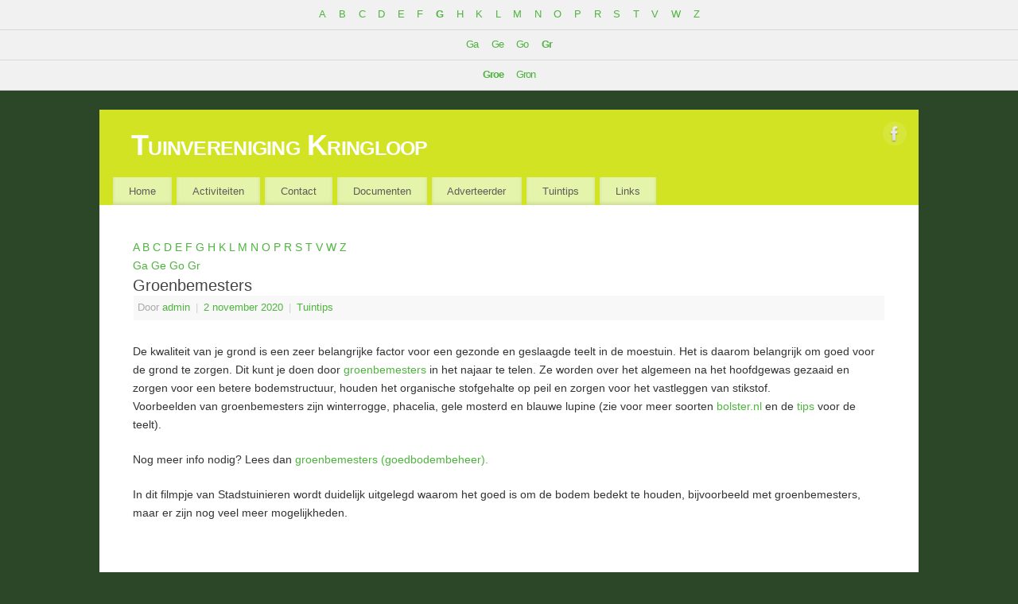

--- FILE ---
content_type: text/html; charset=UTF-8
request_url: http://www.tuinverenigingkringloop.nl/New/encyclopedia/groenbemesters/
body_size: 10217
content:
<!DOCTYPE html>
<html lang="nl-NL">
<head>
<meta http-equiv="Content-Type" content="text/html; charset=UTF-8" />
<meta name="viewport" content="width=device-width, user-scalable=yes, initial-scale=1.0, minimum-scale=1.0, maximum-scale=3.0">
<link rel="profile" href="http://gmpg.org/xfn/11" />
<link rel="pingback" href="http://www.tuinverenigingkringloop.nl/New/xmlrpc.php" />
<title>Groenbemesters &#8211; Tuinvereniging Kringloop</title>
<div class="encyclopedia-prefix-filters ">
            <div class="filter-level level-1">
                            <span class="filter  ">
                                            <a href="http://www.tuinverenigingkringloop.nl/New/encyclopedia/prefix:a/" class="filter-link">A</a>
                                    </span>
                            <span class="filter  ">
                                            <a href="http://www.tuinverenigingkringloop.nl/New/encyclopedia/prefix:b/" class="filter-link">B</a>
                                    </span>
                            <span class="filter  ">
                                            <a href="http://www.tuinverenigingkringloop.nl/New/encyclopedia/prefix:c/" class="filter-link">C</a>
                                    </span>
                            <span class="filter  ">
                                            <a href="http://www.tuinverenigingkringloop.nl/New/encyclopedia/prefix:d/" class="filter-link">D</a>
                                    </span>
                            <span class="filter  ">
                                            <a href="http://www.tuinverenigingkringloop.nl/New/encyclopedia/prefix:e/" class="filter-link">E</a>
                                    </span>
                            <span class="filter  ">
                                            <a href="http://www.tuinverenigingkringloop.nl/New/encyclopedia/prefix:f/" class="filter-link">F</a>
                                    </span>
                            <span class="filter current-filter  ">
                                            <a href="http://www.tuinverenigingkringloop.nl/New/encyclopedia/prefix:g/" class="filter-link">G</a>
                                    </span>
                            <span class="filter  ">
                                            <a href="http://www.tuinverenigingkringloop.nl/New/encyclopedia/prefix:h/" class="filter-link">H</a>
                                    </span>
                            <span class="filter  ">
                                            <a href="http://www.tuinverenigingkringloop.nl/New/encyclopedia/prefix:k/" class="filter-link">K</a>
                                    </span>
                            <span class="filter  ">
                                            <a href="http://www.tuinverenigingkringloop.nl/New/encyclopedia/prefix:l/" class="filter-link">L</a>
                                    </span>
                            <span class="filter  ">
                                            <a href="http://www.tuinverenigingkringloop.nl/New/encyclopedia/prefix:m/" class="filter-link">M</a>
                                    </span>
                            <span class="filter  ">
                                            <a href="http://www.tuinverenigingkringloop.nl/New/encyclopedia/prefix:n/" class="filter-link">N</a>
                                    </span>
                            <span class="filter  ">
                                            <a href="http://www.tuinverenigingkringloop.nl/New/encyclopedia/prefix:o/" class="filter-link">O</a>
                                    </span>
                            <span class="filter  ">
                                            <a href="http://www.tuinverenigingkringloop.nl/New/encyclopedia/prefix:p/" class="filter-link">P</a>
                                    </span>
                            <span class="filter  ">
                                            <a href="http://www.tuinverenigingkringloop.nl/New/encyclopedia/prefix:r/" class="filter-link">R</a>
                                    </span>
                            <span class="filter  ">
                                            <a href="http://www.tuinverenigingkringloop.nl/New/encyclopedia/prefix:s/" class="filter-link">S</a>
                                    </span>
                            <span class="filter  ">
                                            <a href="http://www.tuinverenigingkringloop.nl/New/encyclopedia/prefix:t/" class="filter-link">T</a>
                                    </span>
                            <span class="filter  ">
                                            <a href="http://www.tuinverenigingkringloop.nl/New/encyclopedia/prefix:v/" class="filter-link">V</a>
                                    </span>
                            <span class="filter  ">
                                            <a href="http://www.tuinverenigingkringloop.nl/New/encyclopedia/prefix:w/" class="filter-link">W</a>
                                    </span>
                            <span class="filter  ">
                                            <a href="http://www.tuinverenigingkringloop.nl/New/encyclopedia/prefix:z/" class="filter-link">Z</a>
                                    </span>
                    </div>
            <div class="filter-level level-2">
                            <span class="filter  ">
                                            <a href="http://www.tuinverenigingkringloop.nl/New/encyclopedia/prefix:ga/" class="filter-link">Ga</a>
                                    </span>
                            <span class="filter  ">
                                            <a href="http://www.tuinverenigingkringloop.nl/New/encyclopedia/prefix:ge/" class="filter-link">Ge</a>
                                    </span>
                            <span class="filter  ">
                                            <a href="http://www.tuinverenigingkringloop.nl/New/encyclopedia/prefix:go/" class="filter-link">Go</a>
                                    </span>
                            <span class="filter current-filter  ">
                                            <a href="http://www.tuinverenigingkringloop.nl/New/encyclopedia/prefix:gr/" class="filter-link">Gr</a>
                                    </span>
                    </div>
            <div class="filter-level level-3">
                            <span class="filter current-filter  ">
                                            <a href="http://www.tuinverenigingkringloop.nl/New/encyclopedia/prefix:groe/" class="filter-link">Groe</a>
                                    </span>
                            <span class="filter  ">
                                            <a href="http://www.tuinverenigingkringloop.nl/New/encyclopedia/prefix:gron/" class="filter-link">Gron</a>
                                    </span>
                    </div>
    </div><meta name='robots' content='max-image-preview:large' />
<link rel='dns-prefetch' href='//maps.google.com' />
<link rel="alternate" type="application/rss+xml" title="Tuinvereniging Kringloop &raquo; feed" href="http://www.tuinverenigingkringloop.nl/New/feed/" />
<link rel="alternate" type="application/rss+xml" title="Tuinvereniging Kringloop &raquo; reactiesfeed" href="http://www.tuinverenigingkringloop.nl/New/comments/feed/" />
<script type="text/javascript">
/* <![CDATA[ */
window._wpemojiSettings = {"baseUrl":"https:\/\/s.w.org\/images\/core\/emoji\/15.0.3\/72x72\/","ext":".png","svgUrl":"https:\/\/s.w.org\/images\/core\/emoji\/15.0.3\/svg\/","svgExt":".svg","source":{"concatemoji":"http:\/\/www.tuinverenigingkringloop.nl\/New\/wp-includes\/js\/wp-emoji-release.min.js?ver=6.6.4"}};
/*! This file is auto-generated */
!function(i,n){var o,s,e;function c(e){try{var t={supportTests:e,timestamp:(new Date).valueOf()};sessionStorage.setItem(o,JSON.stringify(t))}catch(e){}}function p(e,t,n){e.clearRect(0,0,e.canvas.width,e.canvas.height),e.fillText(t,0,0);var t=new Uint32Array(e.getImageData(0,0,e.canvas.width,e.canvas.height).data),r=(e.clearRect(0,0,e.canvas.width,e.canvas.height),e.fillText(n,0,0),new Uint32Array(e.getImageData(0,0,e.canvas.width,e.canvas.height).data));return t.every(function(e,t){return e===r[t]})}function u(e,t,n){switch(t){case"flag":return n(e,"\ud83c\udff3\ufe0f\u200d\u26a7\ufe0f","\ud83c\udff3\ufe0f\u200b\u26a7\ufe0f")?!1:!n(e,"\ud83c\uddfa\ud83c\uddf3","\ud83c\uddfa\u200b\ud83c\uddf3")&&!n(e,"\ud83c\udff4\udb40\udc67\udb40\udc62\udb40\udc65\udb40\udc6e\udb40\udc67\udb40\udc7f","\ud83c\udff4\u200b\udb40\udc67\u200b\udb40\udc62\u200b\udb40\udc65\u200b\udb40\udc6e\u200b\udb40\udc67\u200b\udb40\udc7f");case"emoji":return!n(e,"\ud83d\udc26\u200d\u2b1b","\ud83d\udc26\u200b\u2b1b")}return!1}function f(e,t,n){var r="undefined"!=typeof WorkerGlobalScope&&self instanceof WorkerGlobalScope?new OffscreenCanvas(300,150):i.createElement("canvas"),a=r.getContext("2d",{willReadFrequently:!0}),o=(a.textBaseline="top",a.font="600 32px Arial",{});return e.forEach(function(e){o[e]=t(a,e,n)}),o}function t(e){var t=i.createElement("script");t.src=e,t.defer=!0,i.head.appendChild(t)}"undefined"!=typeof Promise&&(o="wpEmojiSettingsSupports",s=["flag","emoji"],n.supports={everything:!0,everythingExceptFlag:!0},e=new Promise(function(e){i.addEventListener("DOMContentLoaded",e,{once:!0})}),new Promise(function(t){var n=function(){try{var e=JSON.parse(sessionStorage.getItem(o));if("object"==typeof e&&"number"==typeof e.timestamp&&(new Date).valueOf()<e.timestamp+604800&&"object"==typeof e.supportTests)return e.supportTests}catch(e){}return null}();if(!n){if("undefined"!=typeof Worker&&"undefined"!=typeof OffscreenCanvas&&"undefined"!=typeof URL&&URL.createObjectURL&&"undefined"!=typeof Blob)try{var e="postMessage("+f.toString()+"("+[JSON.stringify(s),u.toString(),p.toString()].join(",")+"));",r=new Blob([e],{type:"text/javascript"}),a=new Worker(URL.createObjectURL(r),{name:"wpTestEmojiSupports"});return void(a.onmessage=function(e){c(n=e.data),a.terminate(),t(n)})}catch(e){}c(n=f(s,u,p))}t(n)}).then(function(e){for(var t in e)n.supports[t]=e[t],n.supports.everything=n.supports.everything&&n.supports[t],"flag"!==t&&(n.supports.everythingExceptFlag=n.supports.everythingExceptFlag&&n.supports[t]);n.supports.everythingExceptFlag=n.supports.everythingExceptFlag&&!n.supports.flag,n.DOMReady=!1,n.readyCallback=function(){n.DOMReady=!0}}).then(function(){return e}).then(function(){var e;n.supports.everything||(n.readyCallback(),(e=n.source||{}).concatemoji?t(e.concatemoji):e.wpemoji&&e.twemoji&&(t(e.twemoji),t(e.wpemoji)))}))}((window,document),window._wpemojiSettings);
/* ]]> */
</script>
<style id='wp-emoji-styles-inline-css' type='text/css'>

	img.wp-smiley, img.emoji {
		display: inline !important;
		border: none !important;
		box-shadow: none !important;
		height: 1em !important;
		width: 1em !important;
		margin: 0 0.07em !important;
		vertical-align: -0.1em !important;
		background: none !important;
		padding: 0 !important;
	}
</style>
<link rel='stylesheet' id='wp-block-library-css' href='http://www.tuinverenigingkringloop.nl/New/wp-includes/css/dist/block-library/style.min.css?ver=6.6.4' type='text/css' media='all' />
<style id='classic-theme-styles-inline-css' type='text/css'>
/*! This file is auto-generated */
.wp-block-button__link{color:#fff;background-color:#32373c;border-radius:9999px;box-shadow:none;text-decoration:none;padding:calc(.667em + 2px) calc(1.333em + 2px);font-size:1.125em}.wp-block-file__button{background:#32373c;color:#fff;text-decoration:none}
</style>
<style id='global-styles-inline-css' type='text/css'>
:root{--wp--preset--aspect-ratio--square: 1;--wp--preset--aspect-ratio--4-3: 4/3;--wp--preset--aspect-ratio--3-4: 3/4;--wp--preset--aspect-ratio--3-2: 3/2;--wp--preset--aspect-ratio--2-3: 2/3;--wp--preset--aspect-ratio--16-9: 16/9;--wp--preset--aspect-ratio--9-16: 9/16;--wp--preset--color--black: #000000;--wp--preset--color--cyan-bluish-gray: #abb8c3;--wp--preset--color--white: #ffffff;--wp--preset--color--pale-pink: #f78da7;--wp--preset--color--vivid-red: #cf2e2e;--wp--preset--color--luminous-vivid-orange: #ff6900;--wp--preset--color--luminous-vivid-amber: #fcb900;--wp--preset--color--light-green-cyan: #7bdcb5;--wp--preset--color--vivid-green-cyan: #00d084;--wp--preset--color--pale-cyan-blue: #8ed1fc;--wp--preset--color--vivid-cyan-blue: #0693e3;--wp--preset--color--vivid-purple: #9b51e0;--wp--preset--gradient--vivid-cyan-blue-to-vivid-purple: linear-gradient(135deg,rgba(6,147,227,1) 0%,rgb(155,81,224) 100%);--wp--preset--gradient--light-green-cyan-to-vivid-green-cyan: linear-gradient(135deg,rgb(122,220,180) 0%,rgb(0,208,130) 100%);--wp--preset--gradient--luminous-vivid-amber-to-luminous-vivid-orange: linear-gradient(135deg,rgba(252,185,0,1) 0%,rgba(255,105,0,1) 100%);--wp--preset--gradient--luminous-vivid-orange-to-vivid-red: linear-gradient(135deg,rgba(255,105,0,1) 0%,rgb(207,46,46) 100%);--wp--preset--gradient--very-light-gray-to-cyan-bluish-gray: linear-gradient(135deg,rgb(238,238,238) 0%,rgb(169,184,195) 100%);--wp--preset--gradient--cool-to-warm-spectrum: linear-gradient(135deg,rgb(74,234,220) 0%,rgb(151,120,209) 20%,rgb(207,42,186) 40%,rgb(238,44,130) 60%,rgb(251,105,98) 80%,rgb(254,248,76) 100%);--wp--preset--gradient--blush-light-purple: linear-gradient(135deg,rgb(255,206,236) 0%,rgb(152,150,240) 100%);--wp--preset--gradient--blush-bordeaux: linear-gradient(135deg,rgb(254,205,165) 0%,rgb(254,45,45) 50%,rgb(107,0,62) 100%);--wp--preset--gradient--luminous-dusk: linear-gradient(135deg,rgb(255,203,112) 0%,rgb(199,81,192) 50%,rgb(65,88,208) 100%);--wp--preset--gradient--pale-ocean: linear-gradient(135deg,rgb(255,245,203) 0%,rgb(182,227,212) 50%,rgb(51,167,181) 100%);--wp--preset--gradient--electric-grass: linear-gradient(135deg,rgb(202,248,128) 0%,rgb(113,206,126) 100%);--wp--preset--gradient--midnight: linear-gradient(135deg,rgb(2,3,129) 0%,rgb(40,116,252) 100%);--wp--preset--font-size--small: 13px;--wp--preset--font-size--medium: 20px;--wp--preset--font-size--large: 36px;--wp--preset--font-size--x-large: 42px;--wp--preset--spacing--20: 0.44rem;--wp--preset--spacing--30: 0.67rem;--wp--preset--spacing--40: 1rem;--wp--preset--spacing--50: 1.5rem;--wp--preset--spacing--60: 2.25rem;--wp--preset--spacing--70: 3.38rem;--wp--preset--spacing--80: 5.06rem;--wp--preset--shadow--natural: 6px 6px 9px rgba(0, 0, 0, 0.2);--wp--preset--shadow--deep: 12px 12px 50px rgba(0, 0, 0, 0.4);--wp--preset--shadow--sharp: 6px 6px 0px rgba(0, 0, 0, 0.2);--wp--preset--shadow--outlined: 6px 6px 0px -3px rgba(255, 255, 255, 1), 6px 6px rgba(0, 0, 0, 1);--wp--preset--shadow--crisp: 6px 6px 0px rgba(0, 0, 0, 1);}:where(.is-layout-flex){gap: 0.5em;}:where(.is-layout-grid){gap: 0.5em;}body .is-layout-flex{display: flex;}.is-layout-flex{flex-wrap: wrap;align-items: center;}.is-layout-flex > :is(*, div){margin: 0;}body .is-layout-grid{display: grid;}.is-layout-grid > :is(*, div){margin: 0;}:where(.wp-block-columns.is-layout-flex){gap: 2em;}:where(.wp-block-columns.is-layout-grid){gap: 2em;}:where(.wp-block-post-template.is-layout-flex){gap: 1.25em;}:where(.wp-block-post-template.is-layout-grid){gap: 1.25em;}.has-black-color{color: var(--wp--preset--color--black) !important;}.has-cyan-bluish-gray-color{color: var(--wp--preset--color--cyan-bluish-gray) !important;}.has-white-color{color: var(--wp--preset--color--white) !important;}.has-pale-pink-color{color: var(--wp--preset--color--pale-pink) !important;}.has-vivid-red-color{color: var(--wp--preset--color--vivid-red) !important;}.has-luminous-vivid-orange-color{color: var(--wp--preset--color--luminous-vivid-orange) !important;}.has-luminous-vivid-amber-color{color: var(--wp--preset--color--luminous-vivid-amber) !important;}.has-light-green-cyan-color{color: var(--wp--preset--color--light-green-cyan) !important;}.has-vivid-green-cyan-color{color: var(--wp--preset--color--vivid-green-cyan) !important;}.has-pale-cyan-blue-color{color: var(--wp--preset--color--pale-cyan-blue) !important;}.has-vivid-cyan-blue-color{color: var(--wp--preset--color--vivid-cyan-blue) !important;}.has-vivid-purple-color{color: var(--wp--preset--color--vivid-purple) !important;}.has-black-background-color{background-color: var(--wp--preset--color--black) !important;}.has-cyan-bluish-gray-background-color{background-color: var(--wp--preset--color--cyan-bluish-gray) !important;}.has-white-background-color{background-color: var(--wp--preset--color--white) !important;}.has-pale-pink-background-color{background-color: var(--wp--preset--color--pale-pink) !important;}.has-vivid-red-background-color{background-color: var(--wp--preset--color--vivid-red) !important;}.has-luminous-vivid-orange-background-color{background-color: var(--wp--preset--color--luminous-vivid-orange) !important;}.has-luminous-vivid-amber-background-color{background-color: var(--wp--preset--color--luminous-vivid-amber) !important;}.has-light-green-cyan-background-color{background-color: var(--wp--preset--color--light-green-cyan) !important;}.has-vivid-green-cyan-background-color{background-color: var(--wp--preset--color--vivid-green-cyan) !important;}.has-pale-cyan-blue-background-color{background-color: var(--wp--preset--color--pale-cyan-blue) !important;}.has-vivid-cyan-blue-background-color{background-color: var(--wp--preset--color--vivid-cyan-blue) !important;}.has-vivid-purple-background-color{background-color: var(--wp--preset--color--vivid-purple) !important;}.has-black-border-color{border-color: var(--wp--preset--color--black) !important;}.has-cyan-bluish-gray-border-color{border-color: var(--wp--preset--color--cyan-bluish-gray) !important;}.has-white-border-color{border-color: var(--wp--preset--color--white) !important;}.has-pale-pink-border-color{border-color: var(--wp--preset--color--pale-pink) !important;}.has-vivid-red-border-color{border-color: var(--wp--preset--color--vivid-red) !important;}.has-luminous-vivid-orange-border-color{border-color: var(--wp--preset--color--luminous-vivid-orange) !important;}.has-luminous-vivid-amber-border-color{border-color: var(--wp--preset--color--luminous-vivid-amber) !important;}.has-light-green-cyan-border-color{border-color: var(--wp--preset--color--light-green-cyan) !important;}.has-vivid-green-cyan-border-color{border-color: var(--wp--preset--color--vivid-green-cyan) !important;}.has-pale-cyan-blue-border-color{border-color: var(--wp--preset--color--pale-cyan-blue) !important;}.has-vivid-cyan-blue-border-color{border-color: var(--wp--preset--color--vivid-cyan-blue) !important;}.has-vivid-purple-border-color{border-color: var(--wp--preset--color--vivid-purple) !important;}.has-vivid-cyan-blue-to-vivid-purple-gradient-background{background: var(--wp--preset--gradient--vivid-cyan-blue-to-vivid-purple) !important;}.has-light-green-cyan-to-vivid-green-cyan-gradient-background{background: var(--wp--preset--gradient--light-green-cyan-to-vivid-green-cyan) !important;}.has-luminous-vivid-amber-to-luminous-vivid-orange-gradient-background{background: var(--wp--preset--gradient--luminous-vivid-amber-to-luminous-vivid-orange) !important;}.has-luminous-vivid-orange-to-vivid-red-gradient-background{background: var(--wp--preset--gradient--luminous-vivid-orange-to-vivid-red) !important;}.has-very-light-gray-to-cyan-bluish-gray-gradient-background{background: var(--wp--preset--gradient--very-light-gray-to-cyan-bluish-gray) !important;}.has-cool-to-warm-spectrum-gradient-background{background: var(--wp--preset--gradient--cool-to-warm-spectrum) !important;}.has-blush-light-purple-gradient-background{background: var(--wp--preset--gradient--blush-light-purple) !important;}.has-blush-bordeaux-gradient-background{background: var(--wp--preset--gradient--blush-bordeaux) !important;}.has-luminous-dusk-gradient-background{background: var(--wp--preset--gradient--luminous-dusk) !important;}.has-pale-ocean-gradient-background{background: var(--wp--preset--gradient--pale-ocean) !important;}.has-electric-grass-gradient-background{background: var(--wp--preset--gradient--electric-grass) !important;}.has-midnight-gradient-background{background: var(--wp--preset--gradient--midnight) !important;}.has-small-font-size{font-size: var(--wp--preset--font-size--small) !important;}.has-medium-font-size{font-size: var(--wp--preset--font-size--medium) !important;}.has-large-font-size{font-size: var(--wp--preset--font-size--large) !important;}.has-x-large-font-size{font-size: var(--wp--preset--font-size--x-large) !important;}
:where(.wp-block-post-template.is-layout-flex){gap: 1.25em;}:where(.wp-block-post-template.is-layout-grid){gap: 1.25em;}
:where(.wp-block-columns.is-layout-flex){gap: 2em;}:where(.wp-block-columns.is-layout-grid){gap: 2em;}
:root :where(.wp-block-pullquote){font-size: 1.5em;line-height: 1.6;}
</style>
<link rel='stylesheet' id='document-gallery-css' href='http://www.tuinverenigingkringloop.nl/New/wp-content/plugins/document-gallery/assets/css/style.min.css?ver=4.4.4' type='text/css' media='all' />
<link rel='stylesheet' id='encyclopedia-css' href='http://www.tuinverenigingkringloop.nl/New/wp-content/plugins/encyclopedia-lexicon-glossary-wiki-dictionary/assets/css/encyclopedia.css?ver=6.6.4' type='text/css' media='all' />
<link rel='stylesheet' id='encyclopedia-tooltips-css' href='http://www.tuinverenigingkringloop.nl/New/wp-content/plugins/encyclopedia-lexicon-glossary-wiki-dictionary/assets/css/tooltips.css?ver=6.6.4' type='text/css' media='all' />
<link rel='stylesheet' id='wpgmp-frontend-css' href='http://www.tuinverenigingkringloop.nl/New/wp-content/plugins/wp-google-map-plugin/assets/css/wpgmp_all_frontend.css?ver=4.8.4' type='text/css' media='all' />
<link rel='stylesheet' id='wp-components-css' href='http://www.tuinverenigingkringloop.nl/New/wp-includes/css/dist/components/style.min.css?ver=6.6.4' type='text/css' media='all' />
<link rel='stylesheet' id='godaddy-styles-css' href='http://www.tuinverenigingkringloop.nl/New/wp-content/plugins/coblocks/includes/Dependencies/GoDaddy/Styles/build/latest.css?ver=2.0.2' type='text/css' media='all' />
<link rel='stylesheet' id='mantra-style-css' href='http://www.tuinverenigingkringloop.nl/New/wp-content/themes/mantra/style.css?ver=3.3.3' type='text/css' media='all' />
<style id='mantra-style-inline-css' type='text/css'>
 #wrapper { max-width: 1030px; } #content { width: 100%; max-width:810px; max-width: calc( 100% - 220px ); } #content { max-width:1030px; margin-top:0; } html { font-size:14px; } #main, #access ul li.current_page_item, #access ul li.current-menu-item, #access ul ul li, #nav-toggle { background-color:} #access ul li { background-color:#e4f5ab} body, input, textarea {font-family:Verdana, Geneva, sans-serif ; } #content h1.entry-title a, #content h2.entry-title a, #content h1.entry-title, #content h2.entry-title, #front-text1 h2, #front-text2 h2 {font-family:Verdana, Geneva, sans-serif ; } .widget-area {font-family:Verdana, Geneva, sans-serif ; } .entry-content h1, .entry-content h2, .entry-content h3, .entry-content h4, .entry-content h5, .entry-content h6 {font-family:Verdana, Geneva, sans-serif ; } #access ul li {border-radius:0;} .nocomments, .nocomments2 {display:none;} #content h1.entry-title, #content h2.entry-title { font-size:20px; } .widget-area, .widget-area a:link, .widget-area a:visited { font-size:14px; } #header-container > div { margin-top:20px; } #header-container > div { margin-left:40px; } body { background-color:#2c4628 !important; } #header { background-color:#d2e324; } #footer { background-color:#d2e324; } #footer2 { background-color:#2c4628; } #site-title span a { color:#ffffff; } #site-description { color:#333333; } #content, .column-text, #front-text3, #front-text4 { color:#333333 ;} .widget-area a:link, .widget-area a:visited, a:link, a:visited ,#searchform #s:hover, #container #s:hover, #access a:hover, #wp-calendar tbody td a, #site-info a, #site-copyright a, #access li:hover > a, #access ul ul:hover > a { color:#4eb43e; } a:hover, .entry-meta a:hover, .entry-utility a:hover, .widget-area a:hover { color:#FF8021; } #content .entry-title a, #content .entry-title, #content h1, #content h2, #content h3, #content h4, #content h5, #content h6 { color:#444444; } #content .entry-title a:hover { color:#000000; } .widget-title { background-color:#444444; } .widget-title { color:#4eb43e; } #content article.post{ float:left; width:48%; margin-right:4%; } #content article.sticky { padding: 0; } #content article.sticky > * {margin:2%;} #content article:nth-of-type(2n) {clear: right; margin-right: 0;} #footer-widget-area .widget-title { color:#504E46; } #footer-widget-area a { color:#4eb43e; } #footer-widget-area a:hover { color:#FF8021; } body .wp-caption { background-image:url(http://www.tuinverenigingkringloop.nl/New/wp-content/themes/mantra/resources/images/pins/mantra_dot.png); } .entry-content p:not(:last-child), .entry-content ul, .entry-summary ul, .entry-content ol, .entry-summary ol { margin-bottom:1.5em;} .entry-meta .entry-time { display:none; } #branding { height:75px ;} 
/* Mantra Custom CSS */
</style>
<link rel='stylesheet' id='mantra-mobile-css' href='http://www.tuinverenigingkringloop.nl/New/wp-content/themes/mantra/resources/css/style-mobile.css?ver=3.3.3' type='text/css' media='all' />
		<script type="text/javascript">
			ajaxurl = typeof(ajaxurl) !== 'string' ? 'http://www.tuinverenigingkringloop.nl/New/wp-admin/admin-ajax.php' : ajaxurl;
		</script>
		<script type="text/javascript" src="http://www.tuinverenigingkringloop.nl/New/wp-includes/js/jquery/jquery.min.js?ver=3.7.1" id="jquery-core-js"></script>
<script type="text/javascript" src="http://www.tuinverenigingkringloop.nl/New/wp-includes/js/jquery/jquery-migrate.min.js?ver=3.4.1" id="jquery-migrate-js"></script>
<script type="text/javascript" id="mantra-frontend-js-extra">
/* <![CDATA[ */
var mantra_options = {"responsive":"1","image_class":"imageNone","equalize_sidebars":"0"};
/* ]]> */
</script>
<script type="text/javascript" src="http://www.tuinverenigingkringloop.nl/New/wp-content/themes/mantra/resources/js/frontend.js?ver=3.3.3" id="mantra-frontend-js"></script>
<link rel="https://api.w.org/" href="http://www.tuinverenigingkringloop.nl/New/wp-json/" /><link rel="EditURI" type="application/rsd+xml" title="RSD" href="http://www.tuinverenigingkringloop.nl/New/xmlrpc.php?rsd" />
<meta name="generator" content="WordPress 6.6.4" />
<link rel="canonical" href="http://www.tuinverenigingkringloop.nl/New/encyclopedia/groenbemesters/" />
<link rel='shortlink' href='http://www.tuinverenigingkringloop.nl/New/?p=2327' />
<link rel="alternate" title="oEmbed (JSON)" type="application/json+oembed" href="http://www.tuinverenigingkringloop.nl/New/wp-json/oembed/1.0/embed?url=http%3A%2F%2Fwww.tuinverenigingkringloop.nl%2FNew%2Fencyclopedia%2Fgroenbemesters%2F" />
<link rel="alternate" title="oEmbed (XML)" type="text/xml+oembed" href="http://www.tuinverenigingkringloop.nl/New/wp-json/oembed/1.0/embed?url=http%3A%2F%2Fwww.tuinverenigingkringloop.nl%2FNew%2Fencyclopedia%2Fgroenbemesters%2F&#038;format=xml" />
<!--[if lte IE 8]> <style type="text/css" media="screen"> #access ul li, .edit-link a , #footer-widget-area .widget-title, .entry-meta,.entry-meta .comments-link, .short-button-light, .short-button-dark ,.short-button-color ,blockquote { position:relative; behavior: url(http://www.tuinverenigingkringloop.nl/New/wp-content/themes/mantra/resources/js/PIE/PIE.php); } #access ul ul { -pie-box-shadow:0px 5px 5px #999; } #access ul li.current_page_item, #access ul li.current-menu-item , #access ul li ,#access ul ul ,#access ul ul li, .commentlist li.comment ,.commentlist .avatar, .nivo-caption, .theme-default .nivoSlider { behavior: url(http://www.tuinverenigingkringloop.nl/New/wp-content/themes/mantra/resources/js/PIE/PIE.php); } </style> <![endif]--><style type="text/css" id="custom-background-css">
body.custom-background { background-color: #2c4628; }
</style>
	<!--[if lt IE 9]>
	<script>
	document.createElement('header');
	document.createElement('nav');
	document.createElement('section');
	document.createElement('article');
	document.createElement('aside');
	document.createElement('footer');
	document.createElement('hgroup');
	</script>
	<![endif]--> </head>
<body class="encyclopedia-template-default single single-encyclopedia postid-2327 custom-background mantra-image-none mantra-caption-white mantra-hratio-1 mantra-no-sidebar mantra-magazine-layout mantra-menu-left">
	    <div id="toTop"><i class="crycon-back2top"></i> </div>
		
<div id="wrapper" class="hfeed">


<header id="header">

		<div id="masthead">

			<div id="branding" role="banner" >

				
	<div id="header-container">

				<div>
				<div id="site-title">
					<span> <a href="http://www.tuinverenigingkringloop.nl/New/" title="Tuinvereniging Kringloop" rel="home">Tuinvereniging Kringloop</a> </span>
				</div>
				<div id="site-description" ></div>
			</div> 	<div class="socials" id="sheader">
	
			<a target="_blank" rel="nofollow" href="http://www.facebook.com/tuinverenigingkringloop" class="socialicons social-Facebook" title="Facebook">
				<img alt="Facebook" src="http://www.tuinverenigingkringloop.nl/New/wp-content/themes/mantra/resources/images/socials/Facebook.png" />
			</a>
            	</div>
		</div> <!-- #header-container -->
					<div style="clear:both;"></div>

			</div><!-- #branding -->

            <a id="nav-toggle"><span>&nbsp; Menu</span></a>
			<nav id="access" class="jssafe" role="navigation">

					<div class="skip-link screen-reader-text"><a href="#content" title="Naar de inhoud springen">Naar de inhoud springen</a></div>
	<div class="menu"><ul id="prime_nav" class="menu"><li id="menu-item-2193" class="menu-item menu-item-type-post_type menu-item-object-page menu-item-home menu-item-has-children menu-item-2193"><a href="http://www.tuinverenigingkringloop.nl/New/">Home</a>
<ul class="sub-menu">
	<li id="menu-item-2341" class="menu-item menu-item-type-post_type menu-item-object-page menu-item-2341"><a href="http://www.tuinverenigingkringloop.nl/New/tuinervaringen/">Tuinervaringen</a></li>
</ul>
</li>
<li id="menu-item-2178" class="menu-item menu-item-type-post_type menu-item-object-page menu-item-has-children menu-item-2178"><a href="http://www.tuinverenigingkringloop.nl/New/activiteiten-2/">Activiteiten</a>
<ul class="sub-menu">
	<li id="menu-item-2753" class="menu-item menu-item-type-post_type menu-item-object-page menu-item-2753"><a href="http://www.tuinverenigingkringloop.nl/New/open-dag-2025/">Open dag 2025</a></li>
	<li id="menu-item-2231" class="menu-item menu-item-type-post_type menu-item-object-page menu-item-2231"><a href="http://www.tuinverenigingkringloop.nl/New/tuinonderhoud-2/">Tuinonderhoud</a></li>
	<li id="menu-item-2198" class="menu-item menu-item-type-post_type menu-item-object-page menu-item-2198"><a href="http://www.tuinverenigingkringloop.nl/New/rondleiding/">Rondleiding</a></li>
	<li id="menu-item-2260" class="menu-item menu-item-type-post_type menu-item-object-page menu-item-2260"><a href="http://www.tuinverenigingkringloop.nl/New/snoeicursus-2/">Snoeicursus</a></li>
</ul>
</li>
<li id="menu-item-2215" class="menu-item menu-item-type-post_type menu-item-object-page menu-item-has-children menu-item-2215"><a href="http://www.tuinverenigingkringloop.nl/New/contact-2/">Contact</a>
<ul class="sub-menu">
	<li id="menu-item-1088" class="menu-item menu-item-type-post_type menu-item-object-page menu-item-1088"><a href="http://www.tuinverenigingkringloop.nl/New/lokatie-2/">Lokatie</a></li>
</ul>
</li>
<li id="menu-item-2241" class="menu-item menu-item-type-post_type menu-item-object-page menu-item-2241"><a href="http://www.tuinverenigingkringloop.nl/New/documenten-2/">Documenten</a></li>
<li id="menu-item-2318" class="menu-item menu-item-type-post_type menu-item-object-page menu-item-2318"><a href="http://www.tuinverenigingkringloop.nl/New/adverteerder/">Adverteerder</a></li>
<li id="menu-item-1071" class="menu-item menu-item-type-taxonomy menu-item-object-encyclopedia-category current-encyclopedia-ancestor current-menu-parent current-encyclopedia-parent menu-item-has-children menu-item-1071"><a href="http://www.tuinverenigingkringloop.nl/New/encyclopedia-category/tuintips/">Tuintips</a>
<ul class="sub-menu">
	<li id="menu-item-1517" class="menu-item menu-item-type-taxonomy menu-item-object-encyclopedia-category menu-item-1517"><a href="http://www.tuinverenigingkringloop.nl/New/encyclopedia-category/dieren-op-de-tuin/">Dieren op de tuin</a></li>
	<li id="menu-item-1067" class="menu-item menu-item-type-taxonomy menu-item-object-encyclopedia-category menu-item-1067"><a href="http://www.tuinverenigingkringloop.nl/New/encyclopedia-category/snoeiadvies/">Snoeiadvies</a></li>
	<li id="menu-item-1061" class="menu-item menu-item-type-taxonomy menu-item-object-encyclopedia-category menu-item-1061"><a href="http://www.tuinverenigingkringloop.nl/New/encyclopedia-category/ziekten-en-plagen/">Ziekten en plagen</a></li>
</ul>
</li>
<li id="menu-item-2166" class="menu-item menu-item-type-post_type menu-item-object-page menu-item-2166"><a href="http://www.tuinverenigingkringloop.nl/New/links/">Links</a></li>
</ul></div>
			</nav><!-- #access -->

		</div><!-- #masthead -->

	<div style="clear:both;"> </div>

</header><!-- #header -->
<div id="main" class="main">
	<div  id="forbottom" >
		
		<div style="clear:both;"> </div>

		
		<section id="container">
			<div id="content" role="main">

			
<div class="encyclopedia-filters">

	<div class="encyclopedia-filter">

					<span class="filter ">
				<a href="http://www.tuinverenigingkringloop.nl/New/encyclopedia/filter:a/" class="filter-link">A</a>
			</span>
					<span class="filter ">
				<a href="http://www.tuinverenigingkringloop.nl/New/encyclopedia/filter:b/" class="filter-link">B</a>
			</span>
					<span class="filter ">
				<a href="http://www.tuinverenigingkringloop.nl/New/encyclopedia/filter:c/" class="filter-link">C</a>
			</span>
					<span class="filter ">
				<a href="http://www.tuinverenigingkringloop.nl/New/encyclopedia/filter:d/" class="filter-link">D</a>
			</span>
					<span class="filter ">
				<a href="http://www.tuinverenigingkringloop.nl/New/encyclopedia/filter:e/" class="filter-link">E</a>
			</span>
					<span class="filter ">
				<a href="http://www.tuinverenigingkringloop.nl/New/encyclopedia/filter:f/" class="filter-link">F</a>
			</span>
					<span class="filter current-filter">
				<a href="http://www.tuinverenigingkringloop.nl/New/encyclopedia/filter:g/" class="filter-link">G</a>
			</span>
					<span class="filter ">
				<a href="http://www.tuinverenigingkringloop.nl/New/encyclopedia/filter:h/" class="filter-link">H</a>
			</span>
					<span class="filter ">
				<a href="http://www.tuinverenigingkringloop.nl/New/encyclopedia/filter:k/" class="filter-link">K</a>
			</span>
					<span class="filter ">
				<a href="http://www.tuinverenigingkringloop.nl/New/encyclopedia/filter:l/" class="filter-link">L</a>
			</span>
					<span class="filter ">
				<a href="http://www.tuinverenigingkringloop.nl/New/encyclopedia/filter:m/" class="filter-link">M</a>
			</span>
					<span class="filter ">
				<a href="http://www.tuinverenigingkringloop.nl/New/encyclopedia/filter:n/" class="filter-link">N</a>
			</span>
					<span class="filter ">
				<a href="http://www.tuinverenigingkringloop.nl/New/encyclopedia/filter:o/" class="filter-link">O</a>
			</span>
					<span class="filter ">
				<a href="http://www.tuinverenigingkringloop.nl/New/encyclopedia/filter:p/" class="filter-link">P</a>
			</span>
					<span class="filter ">
				<a href="http://www.tuinverenigingkringloop.nl/New/encyclopedia/filter:r/" class="filter-link">R</a>
			</span>
					<span class="filter ">
				<a href="http://www.tuinverenigingkringloop.nl/New/encyclopedia/filter:s/" class="filter-link">S</a>
			</span>
					<span class="filter ">
				<a href="http://www.tuinverenigingkringloop.nl/New/encyclopedia/filter:t/" class="filter-link">T</a>
			</span>
					<span class="filter ">
				<a href="http://www.tuinverenigingkringloop.nl/New/encyclopedia/filter:v/" class="filter-link">V</a>
			</span>
					<span class="filter ">
				<a href="http://www.tuinverenigingkringloop.nl/New/encyclopedia/filter:w/" class="filter-link">W</a>
			</span>
					<span class="filter ">
				<a href="http://www.tuinverenigingkringloop.nl/New/encyclopedia/filter:z/" class="filter-link">Z</a>
			</span>
		
	</div>


	<div class="encyclopedia-filter">

					<span class="filter ">
				<a href="http://www.tuinverenigingkringloop.nl/New/encyclopedia/filter:ga/" class="filter-link">Ga</a>
			</span>
					<span class="filter ">
				<a href="http://www.tuinverenigingkringloop.nl/New/encyclopedia/filter:ge/" class="filter-link">Ge</a>
			</span>
					<span class="filter ">
				<a href="http://www.tuinverenigingkringloop.nl/New/encyclopedia/filter:go/" class="filter-link">Go</a>
			</span>
					<span class="filter current-filter">
				<a href="http://www.tuinverenigingkringloop.nl/New/encyclopedia/filter:gr/" class="filter-link">Gr</a>
			</span>
		
	</div>

</div>
				<div id="nav-above" class="navigation">
					<div class="nav-previous"><a href="http://www.tuinverenigingkringloop.nl/New/encyclopedia/vogels/" rel="prev"><span class="meta-nav">&laquo;</span> Vogels</a></div>
					<div class="nav-next"><a href="http://www.tuinverenigingkringloop.nl/New/encyclopedia/grondbewerking/" rel="next">Grondbewerking/bodembeheer <span class="meta-nav">&raquo;</span></a></div>
				</div><!-- #nav-above -->

				<article id="post-2327" class="post-2327 encyclopedia type-encyclopedia status-publish hentry encyclopedia-category-tuintips">
					<h1 class="entry-title">Groenbemesters</h1>
										<div class="entry-meta">
						 <span class="author vcard" > Door  <a class="url fn n" rel="author" href="http://www.tuinverenigingkringloop.nl/New/author/admin/" title="Toon alle berichten van admin">admin</a> <span class="bl_sep">|</span></span>  <time class="onDate date published" datetime="2020-11-02T10:44:03+02:00"> <a href="http://www.tuinverenigingkringloop.nl/New/encyclopedia/groenbemesters/" title="10:44" rel="bookmark"><span class="entry-date">2 november 2020</span> <span class="entry-time"> - 10:44</span></a> </time><span class="bl_sep">|</span><time class="updated"  datetime="2020-12-06T15:34:08+02:00">6 december 2020</time> <span class="bl_categ"> <a href="http://www.tuinverenigingkringloop.nl/New/encyclopedia-category/tuintips/" rel="tag">Tuintips</a> </span>  					</div><!-- .entry-meta -->

					<div class="entry-content">
						<p>De kwaliteit van je grond is een zeer belangrijke factor voor een gezonde en geslaagde teelt in de moestuin. Het is daarom belangrijk om goed voor de grond te zorgen. Dit kunt je doen door <a href="http://www.tuinverenigingkringloop.nl/New/wp-content/uploads/2020/11/Groenbemesters.pdf" target="_blank" rel="noopener noreferrer">groenbemesters</a> in het najaar te telen. Ze worden over het algemeen na het hoofdgewas gezaaid en zorgen voor een betere bodemstructuur, houden het organische stofgehalte op peil en zorgen voor het vastleggen van stikstof.<br>
Voorbeelden van groenbemesters zijn winterrogge, phacelia, gele mosterd en blauwe lupine (zie voor meer soorten <a href="https://www.bolster.nl/groenbemesters/c21#productoverview_summary_bottom" target="_blank" rel="noopener noreferrer">bolster.nl</a> en de <a href="https://www.bolster.nl/teelttips-groenbemesters/t3237" target="_blank" rel="noopener noreferrer">tips</a> voor de teelt).</p>
<p>Nog meer info nodig? Lees dan <a href="https://www.goedbodembeheer.nl/groenbemesters" target="_blank" rel="noopener noreferrer">groenbemesters (goedbodembeheer).</a></p>
<p>In dit filmpje van Stadstuinieren wordt duidelijk uitgelegd waarom het goed is om de bodem bedekt te houden, bijvoorbeeld met groenbemesters, maar er zijn nog veel meer mogelijkheden.</p>
<p><iframe title="Stadstuinieren - bodembedekking in de winter - hoe doe je dat" width="810" height="456" src="https://www.youtube.com/embed/T_dEm1DQur0?feature=oembed" frameborder="0" allow="accelerometer; autoplay; clipboard-write; encrypted-media; gyroscope; picture-in-picture" allowfullscreen></iframe></p>											</div><!-- .entry-content -->

					<div class="entry-utility">
						<span class="bl_bookmark">Bladwijzer de  <a href="http://www.tuinverenigingkringloop.nl/New/encyclopedia/groenbemesters/" title="Permalink naar Groenbemesters" rel="bookmark">permalink</a>. </span>											</div><!-- .entry-utility -->
				</article><!-- #post-## -->


				<div id="nav-below" class="navigation">
					<div class="nav-previous"><a href="http://www.tuinverenigingkringloop.nl/New/encyclopedia/vogels/" rel="prev"><span class="meta-nav">&laquo;</span> Vogels</a></div>
					<div class="nav-next"><a href="http://www.tuinverenigingkringloop.nl/New/encyclopedia/grondbewerking/" rel="next">Grondbewerking/bodembeheer <span class="meta-nav">&raquo;</span></a></div>
				</div><!-- #nav-below -->

				
			<div id="comments">


	<p class="nocomments">Reacties zijn gesloten.</p>
	

</div><!-- #comments -->


						</div><!-- #content -->
			</section><!-- #container -->

	<div style="clear:both;"></div>

	</div> <!-- #forbottom -->
	</div><!-- #main -->


	<footer id="footer" role="contentinfo">
		<div id="colophon">
		
			

	<div id="footer-widget-area"  role="complementary"  class="footerone" >

			<div id="first" class="widget-area">
			<ul class="xoxo">
				<li id="search-3" class="widget-container widget_search"><h3 class="widget-title">Zoeken</h3><form method="get" id="searchform" action="http://www.tuinverenigingkringloop.nl/New/">
	<label>
		<span class="screen-reader-text">Zoek naar:</span>
		<input type="search" class="s" placeholder="Zoeken" value="" name="s" />
	</label>
	<button type="submit" class="searchsubmit"><span class="screen-reader-text">Zoeken</span>OK</button>
</form>
</li>			</ul>
		</div><!-- #first .widget-area -->
	
	
	
		
	</div><!-- #footer-widget-area -->
			
		</div><!-- #colophon -->

		<div id="footer2">
		
			<div style="text-align:center;clear:both;padding-top:4px;" >
	<a href="http://www.tuinverenigingkringloop.nl/New/" title="Tuinvereniging Kringloop" rel="home">
		Tuinvereniging Kringloop</a> | Aangedreven door <a target="_blank" href="http://www.cryoutcreations.eu/mantra" title="Mantra Theme by Cryout Creations">Mantra</a> &amp; <a target="_blank" href="http://wordpress.org/"
		title="&#039;Semantic Personal Publishing Platform&#039;">  WordPress.	</a>
</div><!-- #site-info --> 	<div class="socials" id="sfooter">
	
			<a target="_blank" rel="nofollow" href="http://www.facebook.com/tuinverenigingkringloop" class="socialicons social-Facebook" title="Facebook">
				<img alt="Facebook" src="http://www.tuinverenigingkringloop.nl/New/wp-content/themes/mantra/resources/images/socials/Facebook.png" />
			</a>
            	</div>
				
		</div><!-- #footer2 -->

	</footer><!-- #footer -->

</div><!-- #wrapper -->

<script type="text/javascript" src="http://www.tuinverenigingkringloop.nl/New/wp-content/plugins/coblocks/dist/js/coblocks-animation.js?ver=3.1.16" id="coblocks-animation-js"></script>
<script type="text/javascript" src="http://www.tuinverenigingkringloop.nl/New/wp-content/plugins/coblocks/dist/js/vendors/tiny-swiper.js?ver=3.1.16" id="coblocks-tiny-swiper-js"></script>
<script type="text/javascript" id="coblocks-tinyswiper-initializer-js-extra">
/* <![CDATA[ */
var coblocksTinyswiper = {"carouselPrevButtonAriaLabel":"Vorige","carouselNextButtonAriaLabel":"Volgende","sliderImageAriaLabel":"Afbeelding"};
/* ]]> */
</script>
<script type="text/javascript" src="http://www.tuinverenigingkringloop.nl/New/wp-content/plugins/coblocks/dist/js/coblocks-tinyswiper-initializer.js?ver=3.1.16" id="coblocks-tinyswiper-initializer-js"></script>
<script type="text/javascript" src="http://www.tuinverenigingkringloop.nl/New/wp-content/plugins/document-gallery/assets/js/gallery.min.js?ver=4.4.4" id="document-gallery-js"></script>
<script type="text/javascript" src="http://www.tuinverenigingkringloop.nl/New/wp-content/plugins/encyclopedia-lexicon-glossary-wiki-dictionary/assets/js/tooltipster.bundle.min.js?ver=4.2.6" id="tooltipster-js"></script>
<script type="text/javascript" id="encyclopedia-tooltips-js-extra">
/* <![CDATA[ */
var Encyclopedia_Tooltips = [];
/* ]]> */
</script>
<script type="text/javascript" src="http://www.tuinverenigingkringloop.nl/New/wp-content/plugins/encyclopedia-lexicon-glossary-wiki-dictionary/assets/js/tooltips.js" id="encyclopedia-tooltips-js"></script>
<script type="text/javascript" src="http://www.tuinverenigingkringloop.nl/New/wp-includes/js/imagesloaded.min.js?ver=5.0.0" id="imagesloaded-js"></script>
<script type="text/javascript" src="http://www.tuinverenigingkringloop.nl/New/wp-includes/js/masonry.min.js?ver=4.2.2" id="masonry-js"></script>
<script type="text/javascript" src="http://www.tuinverenigingkringloop.nl/New/wp-includes/js/jquery/jquery.masonry.min.js?ver=3.1.2b" id="jquery-masonry-js"></script>
<script type="text/javascript" id="wpgmp-google-map-main-js-extra">
/* <![CDATA[ */
var wpgmp_local = {"language":"en","apiKey":"","urlforajax":"http:\/\/www.tuinverenigingkringloop.nl\/New\/wp-admin\/admin-ajax.php","nonce":"0879f6614f","wpgmp_country_specific":"","wpgmp_countries":"","wpgmp_assets":"http:\/\/www.tuinverenigingkringloop.nl\/New\/wp-content\/plugins\/wp-google-map-plugin\/assets\/js\/","days_to_remember":"","wpgmp_mapbox_key":"","map_provider":"google","route_provider":"openstreet","tiles_provider":"openstreet","use_advanced_marker":"","set_timeout":"100","debug_mode":"","select_radius":"Selecteer straal","search_placeholder":"Voer hier het adres, de breedte- of lengtegraad, de titel, de stad, de staat, het land of de postcode in...","select":"Selecteer","select_all":"Alles selecteren","select_category":"Categorie selecteren","all_location":"Alles","show_locations":"Locaties weergeven","sort_by":"Sorteren op","wpgmp_not_working":"werkt niet...","place_icon_url":"http:\/\/www.tuinverenigingkringloop.nl\/New\/wp-content\/plugins\/wp-google-map-plugin\/assets\/images\/icons\/","wpgmp_location_no_results":"Geen resultaten gevonden.","wpgmp_route_not_avilable":"Route is niet beschikbaar voor uw aangevraagde route.","image_path":"http:\/\/www.tuinverenigingkringloop.nl\/New\/wp-content\/plugins\/wp-google-map-plugin\/assets\/images\/","default_marker_icon":"http:\/\/www.tuinverenigingkringloop.nl\/New\/wp-content\/plugins\/wp-google-map-plugin\/assets\/images\/icons\/marker-shape-2.svg","img_grid":"<span class='span_grid'><a class='wpgmp_grid'><i class='wep-icon-grid'><\/i><\/a><\/span>","img_list":"<span class='span_list'><a class='wpgmp_list'><i class='wep-icon-list'><\/i><\/a><\/span>","img_print":"<span class='span_print'><a class='wpgmp_print' data-action='wpgmp-print'><i class='wep-icon-printer'><\/i><\/a><\/span>","hide":"Verbergen","show":"Tonen","start_location":"Startlocatie","start_point":"Startpunt","radius":"Straal","end_location":"Eindlocatie","take_current_location":"Huidige locatie nemen","center_location_message":"Uw locatie","driving":"Rijden","bicycling":"Fietsen","walking":"Wandelen","transit":"Doorvoer","metric":"Metrisch","imperial":"Imperiaal","find_direction":"Vind richting","miles":"Mijlen","km":"KM","show_amenities":"Bekijk voorzieningen","find_location":"Locaties zoeken","locate_me":"Vind mij","prev":"Vorige","next":"Volgende","ajax_url":"http:\/\/www.tuinverenigingkringloop.nl\/New\/wp-admin\/admin-ajax.php","no_routes":"Er zijn geen routes aan deze kaart toegewezen.","no_categories":"Er zijn geen categorie\u00ebn toegewezen aan de locaties.","mobile_marker_size":[24,24],"desktop_marker_size":[32,32],"retina_marker_size":[64,64]};
/* ]]> */
</script>
<script type="text/javascript" src="http://www.tuinverenigingkringloop.nl/New/wp-content/plugins/wp-google-map-plugin/assets/js/maps.js?ver=4.8.4" id="wpgmp-google-map-main-js"></script>
<script type="text/javascript" src="https://maps.google.com/maps/api/js?loading=async&amp;libraries=marker%2Cgeometry%2Cplaces%2Cdrawing&amp;callback=wpgmpInitMap&amp;language=en&amp;ver=4.8.4" id="wpgmp-google-api-js"></script>
<script type="text/javascript" src="http://www.tuinverenigingkringloop.nl/New/wp-content/plugins/wp-google-map-plugin/assets/js/wpgmp_frontend.js?ver=4.8.4" id="wpgmp-frontend-js"></script>
<script type="text/javascript" src="http://www.tuinverenigingkringloop.nl/New/wp-includes/js/comment-reply.min.js?ver=6.6.4" id="comment-reply-js" async="async" data-wp-strategy="async"></script>

</body>
</html>
